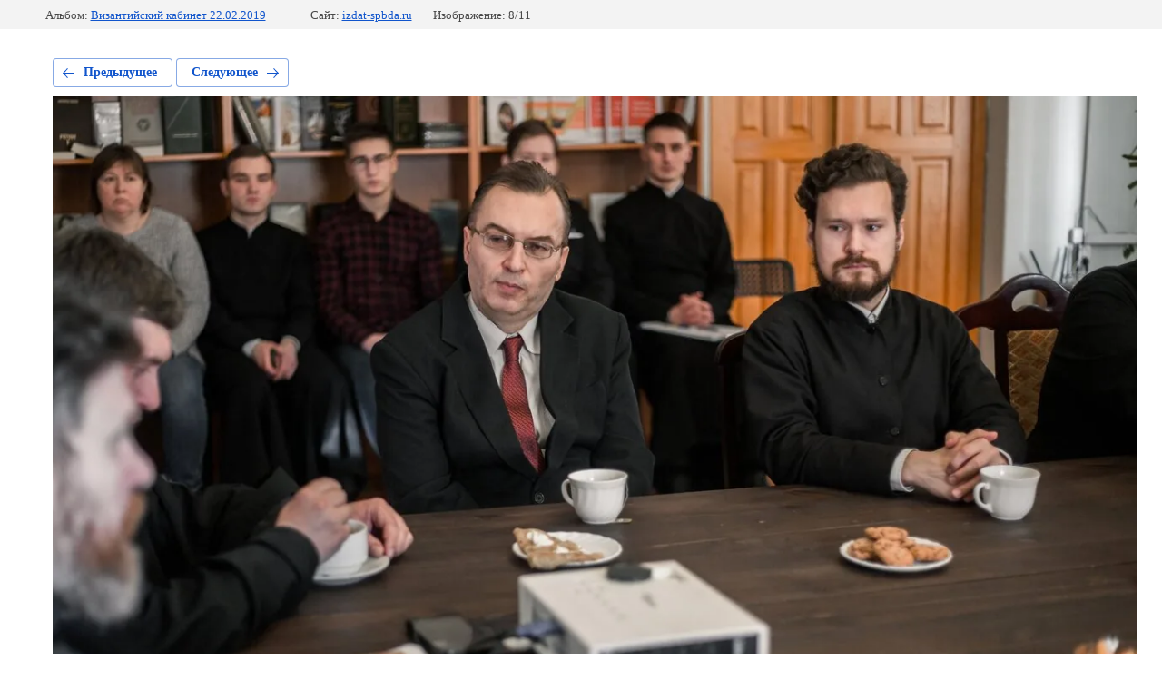

--- FILE ---
content_type: text/html; charset=utf-8
request_url: https://izdat-spbda.ru/foto/photo/573632216
body_size: 2905
content:
			
	
	
	




	






	<!doctype html>
	<html lang="ru">
	<head>
		<meta charset="UTF-8">
		<meta name="robots" content="all"/>
		<title>u3a9563.jpg</title>
<!-- assets.top -->
<meta property="og:type" content="website">
<meta property="og:url" content="https://izdat-spbda.ru/foto/photo/573632216">
<meta property="og:site_name" content="Издательство Духовной Академии">
<meta name="twitter:card" content="summary">
<!-- /assets.top -->

		<meta http-equiv="Content-Type" content="text/html; charset=UTF-8" />
		<meta name="description" content="u3a9563.jpg" />
		<meta name="keywords" content="u3a9563.jpg" />
		<meta name="viewport" content="width=device-width, initial-scale=1.0, maximum-scale=1.0, user-scalable=no">
		
            <!-- 46b9544ffa2e5e73c3c971fe2ede35a5 -->
            <script src='/shared/s3/js/lang/ru.js'></script>
            <script src='/shared/s3/js/common.min.js'></script>
        <link rel='stylesheet' type='text/css' href='/shared/s3/css/calendar.css' /><link rel='stylesheet' type='text/css' href='/shared/highslide-4.1.13/highslide.min.css'/>
<script type='text/javascript' src='/shared/highslide-4.1.13/highslide-full.packed.js'></script>
<script type='text/javascript'>
hs.graphicsDir = '/shared/highslide-4.1.13/graphics/';
hs.outlineType = null;
hs.showCredits = false;
hs.lang={cssDirection:'ltr',loadingText:'Загрузка...',loadingTitle:'Кликните чтобы отменить',focusTitle:'Нажмите чтобы перенести вперёд',fullExpandTitle:'Увеличить',fullExpandText:'Полноэкранный',previousText:'Предыдущий',previousTitle:'Назад (стрелка влево)',nextText:'Далее',nextTitle:'Далее (стрелка вправо)',moveTitle:'Передвинуть',moveText:'Передвинуть',closeText:'Закрыть',closeTitle:'Закрыть (Esc)',resizeTitle:'Восстановить размер',playText:'Слайд-шоу',playTitle:'Слайд-шоу (пробел)',pauseText:'Пауза',pauseTitle:'Приостановить слайд-шоу (пробел)',number:'Изображение %1/%2',restoreTitle:'Нажмите чтобы посмотреть картинку, используйте мышь для перетаскивания. Используйте клавиши вперёд и назад'};</script>
<link rel="icon" href="/favicon.ico" type="image/vnd.microsoft.icon">

<!--s3_require-->
<link rel="stylesheet" href="/g/basestyle/1.0.1/gallery2/gallery2.css" type="text/css"/>
<link rel="stylesheet" href="/g/basestyle/1.0.1/gallery2/gallery2.blue.css" type="text/css"/>
<script type="text/javascript" src="/g/basestyle/1.0.1/gallery2/gallery2.js" async></script>
<link rel="stylesheet" href="/g/s3/lp/css//jquery.ui.datepicker.css" type="text/css"/>
<!--/s3_require-->

<!--s3_goal-->
<script src="/g/s3/goal/1.0.0/s3.goal.js"></script>
<script>new s3.Goal({map:{"458504":{"goal_id":"458504","object_id":"4128016","event":"submit","system":"metrika","label":"32d1fa6be80ff80b","code":"anketa"},"458704":{"goal_id":"458704","object_id":"107029441","event":"submit","system":"metrika","label":"f0447faacce32f1e","code":"anketa"},"499904":{"goal_id":"499904","object_id":"107029241","event":"submit","system":"metrika","label":"6da64f48548d30fb","code":"anketa"},"522307":{"goal_id":"522307","object_id":"29180107","event":"submit","system":"metrika","label":"e3d129e1e08bc998","code":"anketa"}}, goals: [], ecommerce:[]});</script>
<!--/s3_goal-->

	</head>
	<body>
		<div class="g-page g-page-gallery2 g-page-gallery2--photo">

		
		
			<div class="g-panel g-panel--fill g-panel--no-rounded g-panel--fixed-top">
	<div class="g-gallery2-info ">
					<div class="g-gallery2-info__item">
				<div class="g-gallery2-info__item-label">Альбом:</div>
				<a href="/foto/album/vizantiyskiy-kabinet-22-02-2019" class="g-gallery2-info__item-value">Византийский кабинет 22.02.2019</a>
			</div>
				<div class="g-gallery2-info__item">
			<div class="g-gallery2-info__item-label">Сайт:</div>
			<a href="//izdat-spbda.ru" class="g-gallery2-info__item-value">izdat-spbda.ru</a>

			<div class="g-gallery2-info__item-label">Изображение: 8/11</div>
		</div>
	</div>
</div>
			<h1></h1>
			
										
										
			
			
			<a href="/foto/photo/573632016" class="g-button g-button--invert g-button--arr-left">Предыдущее</a>
			<a href="/foto/photo/573632416" class="g-button g-button--invert g-button--arr-right">Следующее</a>

			
			<div class="g-gallery2-preview ">
	<img src="/thumb/2/0ETVP5powPs2P8kFfGfu9g/1280r1024/d/u3a9563.jpg">
</div>

			
			<a href="/foto/photo/573632016" class="g-gallery2-thumb g-gallery2-thumb--prev">
	<span class="g-gallery2-thumb__image"><img src="/thumb/2/PnI_UuxP2_3GFCBHfpuAPw/160r120/d/u3a9560.jpg"></span>
	<span class="g-link g-link--arr-left">Предыдущее</span>
</a>
			
			<a href="/foto/photo/573632416" class="g-gallery2-thumb g-gallery2-thumb--next">
	<span class="g-gallery2-thumb__image"><img src="/thumb/2/9Y_N9LXbDzbcILD2_3F8gQ/160r120/d/u3a9566.jpg"></span>
	<span class="g-link g-link--arr-right">Следующее</span>
</a>
			
			<div class="g-line"><a href="/foto/album/vizantiyskiy-kabinet-22-02-2019" class="g-button g-button--invert">Вернуться в галерею</a></div>

		
			</div>

	
<!-- assets.bottom -->
<!-- </noscript></script></style> -->
<script src="/my/s3/js/site.min.js?1769681696" ></script>
<script src="/my/s3/js/site/defender.min.js?1769681696" ></script>
<!-- Yandex.Metrika counter -->
<script type="text/javascript">
    (function(m,e,t,r,i,k,a){
        m[i]=m[i]||function(){(m[i].a=m[i].a||[]).push(arguments)};
        m[i].l=1*new Date();
        k=e.createElement(t),a=e.getElementsByTagName(t)[0],k.async=1,k.src=r,a.parentNode.insertBefore(k,a)
    })(window, document,'script','//mc.yandex.ru/metrika/tag.js', 'ym');

    ym(86184118, 'init', {accurateTrackBounce:true, trackLinks:true, clickmap:true, params: {__ym: {isFromApi: 'yesIsFromApi'}}});
</script>
<noscript><div><img src="https://mc.yandex.ru/watch/86184118" style="position:absolute; left:-9999px;" alt="" /></div></noscript>
<!-- /Yandex.Metrika counter -->
<script >/*<![CDATA[*/
var megacounter_key="7fc572e11826659005269876aafc6c55";
(function(d){
    var s = d.createElement("script");
    s.src = "//counter.megagroup.ru/loader.js?"+new Date().getTime();
    s.async = true;
    d.getElementsByTagName("head")[0].appendChild(s);
})(document);
/*]]>*/</script>
<script >/*<![CDATA[*/
$ite.start({"sid":1871020,"vid":1882475,"aid":2214793,"stid":4,"cp":21,"active":true,"domain":"izdat-spbda.ru","lang":"ru","trusted":false,"debug":false,"captcha":3,"onetap":[{"provider":"vkontakte","provider_id":"51968774","code_verifier":"YgZZOJwTxENMGMlGkNOM1D4NVixzWDOWjNUjDNcxYlW"}]});
/*]]>*/</script>
<!-- /assets.bottom -->
</body>
	</html>


--- FILE ---
content_type: text/javascript
request_url: https://counter.megagroup.ru/7fc572e11826659005269876aafc6c55.js?r=&s=1280*720*24&u=https%3A%2F%2Fizdat-spbda.ru%2Ffoto%2Fphoto%2F573632216&t=u3a9563.jpg&fv=0,0&en=1&rld=0&fr=0&callback=_sntnl1769748321129&1769748321129
body_size: 87
content:
//:1
_sntnl1769748321129({date:"Fri, 30 Jan 2026 04:45:21 GMT", res:"1"})